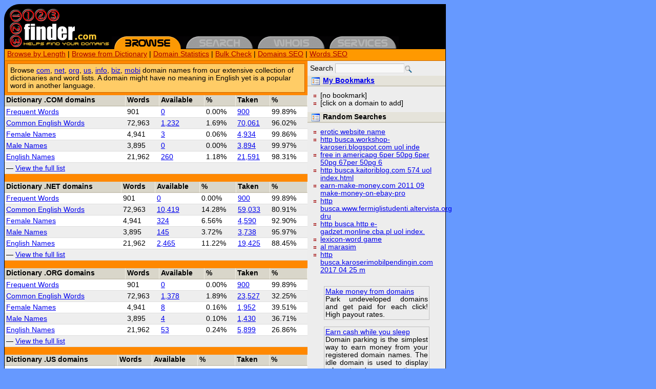

--- FILE ---
content_type: text/html; charset=UTF-8
request_url: http://123finder.com/Domains/dict.html
body_size: 28616
content:
<!DOCTYPE html PUBLIC "-//W3C//DTD XHTML 1.0 Transitional//EN" "http://www.w3.org/TR/xhtml1/DTD/xhtml1-transitional.dtd"><html xmlns="http://www.w3.org/1999/xhtml" xml:lang="en" lang="en">
<!-- Mirrored from www.123finder.com/Domains/dict.html by HTTrack Website Copier/3.x [XR&CO'2014], Tue, 21 Jan 2020 00:33:26 GMT -->
<!-- Added by HTTrack --><meta http-equiv="content-type" content="text/html;charset=UTF-8" /><!-- /Added by HTTrack -->
<head>
<title>123finder.com - Browse domains from dictionary</title>
<meta http-equiv="Content-Type" content="text/html; charset=ISO-8859-1" />
<meta name="description" content="Search, generate or browse for domain names from our database by length, dictionary, keywords or other advanced criteria" />
<meta name="keywords" content="domain name, domain generator, name search, availability, domain lookup, registrar, registration, name finder, whois, internic, dot com, dictionary domains, languages, vietnamese, english, spanish, german, japanese, alexa ranking, pagerank, overture, naming service" />
<base  /><script type="text/javascript" src="../fw/scripts/base.zip.js"></script>
<script type="text/javascript" src="http://ajax.googleapis.com/ajax/libs/jquery/1.2.6/jquery.min.js"></script>
<script type="text/javascript" src="http://www.google-analytics.com/urchin.js"></script>
<script type="text/javascript">_uacct="UA-74726-3";urchinTracker();</script>
<script type="text/javascript" src="../js/domains.js"></script>
<script type="text/javascript" src="../fw/scripts/validations.zip.js"></script>
<style type="text/css">
.c1{background:#FC6;border:1px solid #C60;margin:5px;padding:5px;}.c10{padding:5px;}.c11{list-style-image:url('../fw/media/square.gif');margin:0px 2px 0px 10px;padding:0px 2px 0px 5px;}.c12{background:#E5E3DA url('../fw/media/16x16/list.png') no-repeat 8px 3px;border-bottom:2px solid #CBC7B8;font-size:1em;font-weight:bold;margin:0px;padding:2px 2px 2px 30px;text-align:left;}.c13{padding:10px;}.c14{width:100%;}.c15{background:#F80;float:left;margin:0px;padding:0px;width:591px;}.c16{background:#EDEDED;float:right;margin:0px;padding:0px;width:269px;}.c17{border:none;cursor:pointer;}.c2{background-color:#D9D6CA;border-bottom:2px solid #CBC7B8;border-right:1px solid #F2F0E6;height:20px;padding-left:3px;text-align:left;}.c20{background:#000;width:862px;}.c21{background:#F90;border-bottom:1px solid #C60;border-left:1px solid #000;border-right:1px solid #000;height:18px;padding:2px 5px;width:850px;}.c22{background:#F80 url('../fw/media/ededed.gif') top right repeat-y;border:1px solid #000;border-top:none;padding:0px;width:860px;}.c25{font-size:0.8em;height:20px;margin-left:10px;}.c26{background:#69F;color:#000;font-family:verdana,sans-serif;font-size:0.85em;margin:0px;margin-left:8px;margin-top:8px;padding:0px;}.c3{background-color:#FFF;}.c4{background-color:#EEE;}.c5{border-bottom:1px solid #DDD;padding:3px;}.c6{border:0px;width:100%;}.c7{display:inline;}.c8{background-color:#F8F8F8;border-bottom:1px solid #DFDFDF;border-left:1px solid #C0C0C0;border-right:1px solid #DFDFDF;border-top:1px solid #C0C0C0;}.c9{cursor:pointer;vertical-align:bottom;}a.c18:link,a.c18:visited{color:#A00;}a.c23:link,a.c23:visited{color:#A00;text-decoration:none;}a.c18:hover,a.c18:active{color:#309;}a.c23:hover,a.c23:active{text-decoration:underline;}
</style>
</head>
<body class="c26"><div id="div10" class="c20"><a href="../index-2.html"><img title="123finder logo" class="c17" src="../img/logo.gif" alt="i" width="210" height="88" /></a><a href="browse.html"><img title="browse" class="c17" src="../img/browseon.gif" alt="i" width="140" height="25" /></a><a href="search.html"><img title="search" class="c17" src="../img/searchoff.gif" alt="i" width="140" height="25" /></a><a href="whois.html"><img title="whois" class="c17" src="../img/whoisoff.gif" alt="i" width="140" height="25" /></a><a href="services.html"><img title="services" class="c17" src="../img/servoff.gif" alt="i" width="140" height="25" /></a></div><div id="div11" class="c21"><a class="c18" href="length.html">Browse by Length</a> | <a class="c18" href="dict.html">Browse from Dictionary</a> | <a class="c18" href="stats.html">Domain Statistics</a> | <a class="c18" href="mass.html">Bulk Check</a> | <a class="c18" href="seo.html">Domains SEO</a> | <a class="c18" href="../Words/seo.html">Words SEO</a></div><div id="div9" class="c22"><div id="div2" class="c15"><div id="div1" class="c1">Browse <a href="dict06f0.html?exts[]=com">com</a>, <a href="dict8427.html?exts[]=net">net</a>, <a href="dict815c.html?exts[]=org">org</a>, <a href="dict6424.html?exts[]=us">us</a>, <a href="dictf573.html?exts[]=info">info</a>, <a href="dict4637.html?exts[]=biz">biz</a>, <a href="dictbb83.html?exts[]=mobi">mobi</a> domain names from our extensive collection of dictionaries and word lists. A domain might have no meaning in English yet is a popular word in another language.</div><table id="grid1" class="c6" cellpadding="0" cellspacing="0"><thead><tr><th>Dictionary .COM domains</th><th>Words</th><th>Available</th><th>%</th><th>Taken</th><th>%</th></tr></thead><tbody><tr><td><a href="dict336d.html?exts[]=com&amp;cat=9&amp;status[]=1&amp;status[]=-1">Frequent Words</a></td><td>901</td><td><a href="dict70c1.html?exts[]=com&amp;cat=9&amp;status[]=1">0</a></td><td>0.00%</td><td><a href="dictb121.html?exts[]=com&amp;cat=9&amp;status[]=-1">900</a></td><td>99.89%</td></tr><tr><td><a href="dict6ba6.html?exts[]=com&amp;cat=8&amp;status[]=1&amp;status[]=-1">Common English Words</a></td><td>72,963</td><td><a href="dict1fc4.html?exts[]=com&amp;cat=8&amp;status[]=1">1,232</a></td><td>1.69%</td><td><a href="dictc927.html?exts[]=com&amp;cat=8&amp;status[]=-1">70,061</a></td><td>96.02%</td></tr><tr><td><a href="dictaf78.html?exts[]=com&amp;cat=2&amp;status[]=1&amp;status[]=-1">Female Names</a></td><td>4,941</td><td><a href="dicte99a.html?exts[]=com&amp;cat=2&amp;status[]=1">3</a></td><td>0.06%</td><td><a href="dict96b5.html?exts[]=com&amp;cat=2&amp;status[]=-1">4,934</a></td><td>99.86%</td></tr><tr><td><a href="dict8996.html?exts[]=com&amp;cat=3&amp;status[]=1&amp;status[]=-1">Male Names</a></td><td>3,895</td><td><a href="dictb8ce.html?exts[]=com&amp;cat=3&amp;status[]=1">0</a></td><td>0.00%</td><td><a href="dicteefd.html?exts[]=com&amp;cat=3&amp;status[]=-1">3,894</a></td><td>99.97%</td></tr><tr><td><a href="dictc58f.html?exts[]=com&amp;cat=4&amp;status[]=1&amp;status[]=-1">English Names</a></td><td>21,962</td><td><a href="dicteba0.html?exts[]=com&amp;cat=4&amp;status[]=1">260</a></td><td>1.18%</td><td><a href="dict4cc4.html?exts[]=com&amp;cat=4&amp;status[]=-1">21,591</a></td><td>98.31%</td></tr><tr><td>&#8212; <a href="dict06f0.html?exts[]=com">View the full list</a></td><td>&#160;</td><td>&#160;</td><td>&#160;</td><td>&#160;</td><td>&#160;</td></tr></tbody></table><script type="text/javascript">$("#grid1 thead th").addClass("c2");</script>
<script type="text/javascript">$("#grid1 tbody tr:nth-child(even)").addClass("c4");$("#grid1 tbody tr:nth-child(odd)").addClass("c3");</script>
<script type="text/javascript">$("#grid1 td:not(td[class])").addClass("c5");</script>
<br/><table id="grid2" class="c6" cellpadding="0" cellspacing="0"><thead><tr><th>Dictionary .NET domains</th><th>Words</th><th>Available</th><th>%</th><th>Taken</th><th>%</th></tr></thead><tbody><tr><td><a href="dict4cb1.html?exts[]=net&amp;cat=9&amp;status[]=1&amp;status[]=-1">Frequent Words</a></td><td>901</td><td><a href="dict7c41.html?exts[]=net&amp;cat=9&amp;status[]=1">0</a></td><td>0.00%</td><td><a href="dict63ee.html?exts[]=net&amp;cat=9&amp;status[]=-1">900</a></td><td>99.89%</td></tr><tr><td><a href="dicte7b7.html?exts[]=net&amp;cat=8&amp;status[]=1&amp;status[]=-1">Common English Words</a></td><td>72,963</td><td><a href="dict080f.html?exts[]=net&amp;cat=8&amp;status[]=1">10,419</a></td><td>14.28%</td><td><a href="dict0bfa.html?exts[]=net&amp;cat=8&amp;status[]=-1">59,033</a></td><td>80.91%</td></tr><tr><td><a href="dict553c.html?exts[]=net&amp;cat=2&amp;status[]=1&amp;status[]=-1">Female Names</a></td><td>4,941</td><td><a href="dict634f.html?exts[]=net&amp;cat=2&amp;status[]=1">324</a></td><td>6.56%</td><td><a href="dictaa64.html?exts[]=net&amp;cat=2&amp;status[]=-1">4,590</a></td><td>92.90%</td></tr><tr><td><a href="dict9cd1.html?exts[]=net&amp;cat=3&amp;status[]=1&amp;status[]=-1">Male Names</a></td><td>3,895</td><td><a href="dict711d.html?exts[]=net&amp;cat=3&amp;status[]=1">145</a></td><td>3.72%</td><td><a href="dict4c35.html?exts[]=net&amp;cat=3&amp;status[]=-1">3,738</a></td><td>95.97%</td></tr><tr><td><a href="dict60c0.html?exts[]=net&amp;cat=4&amp;status[]=1&amp;status[]=-1">English Names</a></td><td>21,962</td><td><a href="dict8586.html?exts[]=net&amp;cat=4&amp;status[]=1">2,465</a></td><td>11.22%</td><td><a href="dict2205.html?exts[]=net&amp;cat=4&amp;status[]=-1">19,425</a></td><td>88.45%</td></tr><tr><td>&#8212; <a href="dict8427.html?exts[]=net">View the full list</a></td><td>&#160;</td><td>&#160;</td><td>&#160;</td><td>&#160;</td><td>&#160;</td></tr></tbody></table><script type="text/javascript">$("#grid2 thead th").addClass("c2");</script>
<script type="text/javascript">$("#grid2 tbody tr:nth-child(even)").addClass("c4");$("#grid2 tbody tr:nth-child(odd)").addClass("c3");</script>
<script type="text/javascript">$("#grid2 td:not(td[class])").addClass("c5");</script>
<br/><table id="grid3" class="c6" cellpadding="0" cellspacing="0"><thead><tr><th>Dictionary .ORG domains</th><th>Words</th><th>Available</th><th>%</th><th>Taken</th><th>%</th></tr></thead><tbody><tr><td><a href="dictda29.html?exts[]=org&amp;cat=9&amp;status[]=1&amp;status[]=-1">Frequent Words</a></td><td>901</td><td><a href="dict59e3.html?exts[]=org&amp;cat=9&amp;status[]=1">0</a></td><td>0.00%</td><td><a href="dict78bd.html?exts[]=org&amp;cat=9&amp;status[]=-1">900</a></td><td>99.89%</td></tr><tr><td><a href="dict7079.html?exts[]=org&amp;cat=8&amp;status[]=1&amp;status[]=-1">Common English Words</a></td><td>72,963</td><td><a href="dictfda2.html?exts[]=org&amp;cat=8&amp;status[]=1">1,378</a></td><td>1.89%</td><td><a href="dict286d.html?exts[]=org&amp;cat=8&amp;status[]=-1">23,527</a></td><td>32.25%</td></tr><tr><td><a href="dictd41e.html?exts[]=org&amp;cat=2&amp;status[]=1&amp;status[]=-1">Female Names</a></td><td>4,941</td><td><a href="dict7261.html?exts[]=org&amp;cat=2&amp;status[]=1">8</a></td><td>0.16%</td><td><a href="dictf65e.html?exts[]=org&amp;cat=2&amp;status[]=-1">1,952</a></td><td>39.51%</td></tr><tr><td><a href="dict201a.html?exts[]=org&amp;cat=3&amp;status[]=1&amp;status[]=-1">Male Names</a></td><td>3,895</td><td><a href="dict6bf2.html?exts[]=org&amp;cat=3&amp;status[]=1">4</a></td><td>0.10%</td><td><a href="dict49c2.html?exts[]=org&amp;cat=3&amp;status[]=-1">1,430</a></td><td>36.71%</td></tr><tr><td><a href="dict9e2c.html?exts[]=org&amp;cat=4&amp;status[]=1&amp;status[]=-1">English Names</a></td><td>21,962</td><td><a href="dict36d4.html?exts[]=org&amp;cat=4&amp;status[]=1">53</a></td><td>0.24%</td><td><a href="dictba9b.html?exts[]=org&amp;cat=4&amp;status[]=-1">5,899</a></td><td>26.86%</td></tr><tr><td>&#8212; <a href="dict815c.html?exts[]=org">View the full list</a></td><td>&#160;</td><td>&#160;</td><td>&#160;</td><td>&#160;</td><td>&#160;</td></tr></tbody></table><script type="text/javascript">$("#grid3 thead th").addClass("c2");</script>
<script type="text/javascript">$("#grid3 tbody tr:nth-child(even)").addClass("c4");$("#grid3 tbody tr:nth-child(odd)").addClass("c3");</script>
<script type="text/javascript">$("#grid3 td:not(td[class])").addClass("c5");</script>
<br/><table id="grid4" class="c6" cellpadding="0" cellspacing="0"><thead><tr><th>Dictionary .US domains</th><th>Words</th><th>Available</th><th>%</th><th>Taken</th><th>%</th></tr></thead><tbody><tr><td><a href="dict381c.html?exts[]=us&amp;cat=9&amp;status[]=1&amp;status[]=-1">Frequent Words</a></td><td>901</td><td><a href="dict342c.html?exts[]=us&amp;cat=9&amp;status[]=1">0</a></td><td>0.00%</td><td><a href="dictdde5.html?exts[]=us&amp;cat=9&amp;status[]=-1">900</a></td><td>99.89%</td></tr><tr><td><a href="dict05a7.html?exts[]=us&amp;cat=8&amp;status[]=1&amp;status[]=-1">Common English Words</a></td><td>72,963</td><td><a href="dict9e01.html?exts[]=us&amp;cat=8&amp;status[]=1">12,648</a></td><td>17.33%</td><td><a href="dicte5eb.html?exts[]=us&amp;cat=8&amp;status[]=-1">21,261</a></td><td>29.14%</td></tr><tr><td><a href="dict5549.html?exts[]=us&amp;cat=2&amp;status[]=1&amp;status[]=-1">Female Names</a></td><td>4,941</td><td><a href="dict7a4a.html?exts[]=us&amp;cat=2&amp;status[]=1">605</a></td><td>12.24%</td><td><a href="dict249e.html?exts[]=us&amp;cat=2&amp;status[]=-1">2,170</a></td><td>43.92%</td></tr><tr><td><a href="dictec78.html?exts[]=us&amp;cat=3&amp;status[]=1&amp;status[]=-1">Male Names</a></td><td>3,895</td><td><a href="dictc741.html?exts[]=us&amp;cat=3&amp;status[]=1">120</a></td><td>3.08%</td><td><a href="dictd006.html?exts[]=us&amp;cat=3&amp;status[]=-1">1,587</a></td><td>40.74%</td></tr><tr><td><a href="dictb069.html?exts[]=us&amp;cat=4&amp;status[]=1&amp;status[]=-1">English Names</a></td><td>21,962</td><td><a href="dictac6b.html?exts[]=us&amp;cat=4&amp;status[]=1">1,586</a></td><td>7.22%</td><td><a href="dict5d2c.html?exts[]=us&amp;cat=4&amp;status[]=-1">6,517</a></td><td>29.67%</td></tr><tr><td>&#8212; <a href="dict6424.html?exts[]=us">View the full list</a></td><td>&#160;</td><td>&#160;</td><td>&#160;</td><td>&#160;</td><td>&#160;</td></tr></tbody></table><script type="text/javascript">$("#grid4 thead th").addClass("c2");</script>
<script type="text/javascript">$("#grid4 tbody tr:nth-child(even)").addClass("c4");$("#grid4 tbody tr:nth-child(odd)").addClass("c3");</script>
<script type="text/javascript">$("#grid4 td:not(td[class])").addClass("c5");</script>
<br/><table id="grid5" class="c6" cellpadding="0" cellspacing="0"><thead><tr><th>Dictionary .INFO domains</th><th>Words</th><th>Available</th><th>%</th><th>Taken</th><th>%</th></tr></thead><tbody><tr><td><a href="dict609d.html?exts[]=info&amp;cat=9&amp;status[]=1&amp;status[]=-1">Frequent Words</a></td><td>901</td><td><a href="dict6050.html?exts[]=info&amp;cat=9&amp;status[]=1">2</a></td><td>0.22%</td><td><a href="dict4260.html?exts[]=info&amp;cat=9&amp;status[]=-1">898</a></td><td>99.67%</td></tr><tr><td><a href="dictd083.html?exts[]=info&amp;cat=8&amp;status[]=1&amp;status[]=-1">Common English Words</a></td><td>72,963</td><td><a href="dictcd99.html?exts[]=info&amp;cat=8&amp;status[]=1">21,187</a></td><td>29.04%</td><td><a href="dicte34b.html?exts[]=info&amp;cat=8&amp;status[]=-1">45,961</a></td><td>62.99%</td></tr><tr><td><a href="dict2ace.html?exts[]=info&amp;cat=2&amp;status[]=1&amp;status[]=-1">Female Names</a></td><td>4,941</td><td><a href="dict3867.html?exts[]=info&amp;cat=2&amp;status[]=1">66</a></td><td>1.34%</td><td><a href="dict8858.html?exts[]=info&amp;cat=2&amp;status[]=-1">3,913</a></td><td>79.19%</td></tr><tr><td><a href="dictac46.html?exts[]=info&amp;cat=3&amp;status[]=1&amp;status[]=-1">Male Names</a></td><td>3,895</td><td><a href="dictf94f.html?exts[]=info&amp;cat=3&amp;status[]=1">104</a></td><td>2.67%</td><td><a href="dicte643.html?exts[]=info&amp;cat=3&amp;status[]=-1">2,687</a></td><td>68.99%</td></tr><tr><td><a href="dict98be.html?exts[]=info&amp;cat=4&amp;status[]=1&amp;status[]=-1">English Names</a></td><td>21,962</td><td><a href="dict595a.html?exts[]=info&amp;cat=4&amp;status[]=1">1,767</a></td><td>8.05%</td><td><a href="dict0d5f.html?exts[]=info&amp;cat=4&amp;status[]=-1">12,276</a></td><td>55.90%</td></tr><tr><td>&#8212; <a href="dictf573.html?exts[]=info">View the full list</a></td><td>&#160;</td><td>&#160;</td><td>&#160;</td><td>&#160;</td><td>&#160;</td></tr></tbody></table><script type="text/javascript">$("#grid5 thead th").addClass("c2");</script>
<script type="text/javascript">$("#grid5 tbody tr:nth-child(even)").addClass("c4");$("#grid5 tbody tr:nth-child(odd)").addClass("c3");</script>
<script type="text/javascript">$("#grid5 td:not(td[class])").addClass("c5");</script>
<br/><table id="grid6" class="c6" cellpadding="0" cellspacing="0"><thead><tr><th>Dictionary .BIZ domains</th><th>Words</th><th>Available</th><th>%</th><th>Taken</th><th>%</th></tr></thead><tbody><tr><td><a href="dict0ba6.html?exts[]=biz&amp;cat=9&amp;status[]=1&amp;status[]=-1">Frequent Words</a></td><td>901</td><td><a href="dict4942.html?exts[]=biz&amp;cat=9&amp;status[]=1">0</a></td><td>0.00%</td><td><a href="dictade9.html?exts[]=biz&amp;cat=9&amp;status[]=-1">900</a></td><td>99.89%</td></tr><tr><td><a href="dictebad.html?exts[]=biz&amp;cat=8&amp;status[]=1&amp;status[]=-1">Common English Words</a></td><td>72,963</td><td><a href="dict17a0.html?exts[]=biz&amp;cat=8&amp;status[]=1">15,214</a></td><td>20.85%</td><td><a href="dict8163.html?exts[]=biz&amp;cat=8&amp;status[]=-1">22,367</a></td><td>30.66%</td></tr><tr><td><a href="dictea6d.html?exts[]=biz&amp;cat=2&amp;status[]=1&amp;status[]=-1">Female Names</a></td><td>4,941</td><td><a href="dictd4e0.html?exts[]=biz&amp;cat=2&amp;status[]=1">244</a></td><td>4.94%</td><td><a href="dictf140.html?exts[]=biz&amp;cat=2&amp;status[]=-1">1,589</a></td><td>32.16%</td></tr><tr><td><a href="dict8b14.html?exts[]=biz&amp;cat=3&amp;status[]=1&amp;status[]=-1">Male Names</a></td><td>3,895</td><td><a href="dict4aaa.html?exts[]=biz&amp;cat=3&amp;status[]=1">91</a></td><td>2.34%</td><td><a href="dictc6ea.html?exts[]=biz&amp;cat=3&amp;status[]=-1">1,699</a></td><td>43.62%</td></tr><tr><td><a href="dicta8cd.html?exts[]=biz&amp;cat=4&amp;status[]=1&amp;status[]=-1">English Names</a></td><td>21,962</td><td><a href="dict881b.html?exts[]=biz&amp;cat=4&amp;status[]=1">1,102</a></td><td>5.02%</td><td><a href="dict33ee.html?exts[]=biz&amp;cat=4&amp;status[]=-1">6,128</a></td><td>27.90%</td></tr><tr><td>&#8212; <a href="dict4637.html?exts[]=biz">View the full list</a></td><td>&#160;</td><td>&#160;</td><td>&#160;</td><td>&#160;</td><td>&#160;</td></tr></tbody></table><script type="text/javascript">$("#grid6 thead th").addClass("c2");</script>
<script type="text/javascript">$("#grid6 tbody tr:nth-child(even)").addClass("c4");$("#grid6 tbody tr:nth-child(odd)").addClass("c3");</script>
<script type="text/javascript">$("#grid6 td:not(td[class])").addClass("c5");</script>
<br/><table id="grid7" class="c6" cellpadding="0" cellspacing="0"><thead><tr><th>Dictionary .MOBI domains</th><th>Words</th><th>Available</th><th>%</th><th>Taken</th><th>%</th></tr></thead><tbody><tr><td><a href="dict9833.html?exts[]=mobi&amp;cat=9&amp;status[]=1&amp;status[]=-1">Frequent Words</a></td><td>901</td><td><a href="dicte994.html?exts[]=mobi&amp;cat=9&amp;status[]=1">0</a></td><td>0.00%</td><td><a href="dict6e4c.html?exts[]=mobi&amp;cat=9&amp;status[]=-1">900</a></td><td>99.89%</td></tr><tr><td><a href="dict34cd.html?exts[]=mobi&amp;cat=8&amp;status[]=1&amp;status[]=-1">Common English Words</a></td><td>72,963</td><td><a href="dict466e.html?exts[]=mobi&amp;cat=8&amp;status[]=1">38,443</a></td><td>52.69%</td><td><a href="dicte562.html?exts[]=mobi&amp;cat=8&amp;status[]=-1">31,597</a></td><td>43.31%</td></tr><tr><td><a href="dict24b2.html?exts[]=mobi&amp;cat=2&amp;status[]=1&amp;status[]=-1">Female Names</a></td><td>4,941</td><td><a href="dicte62b.html?exts[]=mobi&amp;cat=2&amp;status[]=1">103</a></td><td>2.08%</td><td><a href="dictd25d.html?exts[]=mobi&amp;cat=2&amp;status[]=-1">2,558</a></td><td>51.77%</td></tr><tr><td><a href="dicta976.html?exts[]=mobi&amp;cat=3&amp;status[]=1&amp;status[]=-1">Male Names</a></td><td>3,895</td><td><a href="dict8987.html?exts[]=mobi&amp;cat=3&amp;status[]=1">40</a></td><td>1.03%</td><td><a href="dict9c40.html?exts[]=mobi&amp;cat=3&amp;status[]=-1">2,754</a></td><td>70.71%</td></tr><tr><td><a href="dict5e86.html?exts[]=mobi&amp;cat=4&amp;status[]=1&amp;status[]=-1">English Names</a></td><td>21,962</td><td><a href="dict4a2c.html?exts[]=mobi&amp;cat=4&amp;status[]=1">422</a></td><td>1.92%</td><td><a href="dict6a18.html?exts[]=mobi&amp;cat=4&amp;status[]=-1">11,003</a></td><td>50.10%</td></tr><tr><td>&#8212; <a href="dictbb83.html?exts[]=mobi">View the full list</a></td><td>&#160;</td><td>&#160;</td><td>&#160;</td><td>&#160;</td><td>&#160;</td></tr></tbody></table><script type="text/javascript">$("#grid7 thead th").addClass("c2");</script>
<script type="text/javascript">$("#grid7 tbody tr:nth-child(even)").addClass("c4");$("#grid7 tbody tr:nth-child(odd)").addClass("c3");</script>
<script type="text/javascript">$("#grid7 td:not(td[class])").addClass("c5");</script>
<br/></div><div id="div8" class="c16"><div id="div3" class="c10"><form name="fSearchQuick" id="fSearchQuick" class="c7" action="http://www.123finder.com/Domains/search.html" method="get">Search <input name="q" id="q" class="c8" type="text" size="15" /><img title="search" class="c9" src="../fw/media/16x16/search.png" alt="i" onclick="document.fSearchQuick.submit();" /></form></div><h1 class="c12"><a href="../Bookmarks.html">My Bookmarks</a></h1><div id="div4" class="c13"><ul class="c11"><li>[no bookmark]</li><li>[click on a domain to add]</li></ul></div><h1 class="c12">Random Searches</h1><div id="div5" class="c13"><ul class="c11"><li><a href="advanced96a8.html?q=erotic+website+name">erotic website name</a></li><li><a href="advanced5e45.html?q=http+busca.workshop-karoseri.blogspot.com+uol+inde">http busca.workshop-karoseri.blogspot.com uol inde</a></li><li><a href="advancedb3da.html?q=free+in+americapg+6per+50pg+6per+50pg+67per+50pg+6">free in americapg 6per 50pg 6per 50pg 67per 50pg 6</a></li><li><a href="advancedeef4.html?q=http+busca.kaitoriblog.com+574+uol+index.html">http busca.kaitoriblog.com 574 uol index.html</a></li><li><a href="advanced231c.html?q=earn-make-money.com+2011+09+make-money-on-ebay-pro">earn-make-money.com 2011 09 make-money-on-ebay-pro</a></li><li><a href="advancedf290.html?q=http+busca.www.fermiglistudenti.altervista.org+dru">http busca.www.fermiglistudenti.altervista.org dru</a></li><li><a href="advancedae6a.html?q=http+busca.http+e-gadzet.monline.cba.pl+uol+index.">http busca.http e-gadzet.monline.cba.pl uol index.</a></li><li><a href="advanced60f5.html?q=lexicon-word+game">lexicon-word game</a></li><li><a href="advanced66df.html?q=al+marasim">al marasim</a></li><li><a href="advancedcb1c.html?q=http+busca.karoserimobilpendingin.com+2017+04+25+m">http busca.karoserimobilpendingin.com 2017 04 25 m</a></li></ul></div><center><p style="width:200px;text-align:justify;border:1px solid silver;padding:2px;"><a href="http://www.namedrive.com/?ref=0696" target="_blank">Make money from domains</a><br/><span>Park undeveloped domains and get paid for each click! High payout rates.</span></p></center><center><p style="width:200px;text-align:justify;border:1px solid silver;padding:2px;"><a href="http://www.sedo.com/services/tour_parking.php?partnerid=22512&amp;language=us" target="_blank">Earn cash while you sleep</a><br/><span>Domain parking is the simplest way to earn money from your registered domain names. The idle domain is used to display relevant ads, every time a consumer clicks on one of the advertisements, you earn cash.</span></p></center><center><!-- Serving Code 7.9 for [Zone] Homepage Skyscraper 120x600 -->
<script type="text/javascript">var a=new Date();var q='&tz='+a.getTimezoneOffset()/60 +'&ck='+(navigator.cookieEnabled?'Y':'N') +'&jv='+(navigator.javaEnabled()?'Y':'N') +'&scr='+screen.width+'x'+screen.height+'x'+screen.colorDepth +'&z='+Math.random() +'&ref='+escape(document.referrer.substr(0,255)) +'&uri='+escape(document.URL.substr(0,255));document.write('<ifr'+'ame width="120" height="600" src="http://g.adspeed.net/ad.php?do=html&zid=15844&wd=120&ht=600&target=_top'+q+'" frameborder="0" scrolling="no" allowtransparency="true" hspace="0" vspace="0"></ifr'+'ame>');</script><noscript><iframe width="120" height="600" src="http://g.adspeed.net/ad.php?do=html&amp;zid=15844&amp;wd=120&amp;ht=600&amp;target=_top" frameborder="0" scrolling="no" allowtransparency="true" hspace="0" vspace="0"><a href="http://g.adspeed.net/ad.php?do=clk&amp;zid=15844&amp;wd=120&amp;ht=600&amp;pair=as" target="_top"><img style="border:0px;" src="http://g.adspeed.net/ad.php?do=img&amp;zid=15844&amp;wd=120&amp;ht=600&amp;pair=as" alt="i" width="120" height="600"/></a></iframe>
</noscript><!-- End --></center><center><p style="width:200px;text-align:center;border:1px solid silver;padding:2px;"><a href="http://admin.valueclickmedia.com/re.f?654" target="_blank">Webmaster? Earn Cash</a></p></center><br/><h1 class="c12">For Sale</h1><div id="div6" class="c13"><table id="grid8" class="c14" cellpadding="0" cellspacing="0"><tbody><tr><td>rqd.com</td><td><a href="http://www.sedo.com/search/showdetails.php4?partnerid=22512&amp;language=e&amp;keyword=rqd.com">Gebot</a></td></tr><tr><td>selfie.de</td><td><a href="http://www.sedo.com/search/showdetails.php4?partnerid=22512&amp;language=e&amp;keyword=selfie.de">Gebot</a></td></tr><tr><td>kl.de</td><td><a href="http://www.sedo.com/search/showdetails.php4?partnerid=22512&amp;language=e&amp;keyword=kl.de">Gebot</a></td></tr><tr><td>liveplay.com</td><td><a href="http://www.sedo.com/search/showdetails.php4?partnerid=22512&amp;language=e&amp;keyword=liveplay.com">Gebot</a></td></tr><tr><td>lollies.com</td><td><a href="http://www.sedo.com/search/showdetails.php4?partnerid=22512&amp;language=e&amp;keyword=lollies.com">Gebot</a></td></tr><tr><td>development.com</td><td><a href="http://www.sedo.com/search/showdetails.php4?partnerid=22512&amp;language=e&amp;keyword=development.com">Gebot</a></td></tr><tr><td>q.de</td><td><a href="http://www.sedo.com/search/showdetails.php4?partnerid=22512&amp;language=e&amp;keyword=q.de">Gebot</a></td></tr><tr><td>webseite.de</td><td><a href="http://www.sedo.com/search/showdetails.php4?partnerid=22512&amp;language=e&amp;keyword=webseite.de">260,000 EUR</a></td></tr><tr><td>dessous.de</td><td><a href="http://www.sedo.com/search/showdetails.php4?partnerid=22512&amp;language=e&amp;keyword=dessous.de">Gebot</a></td></tr><tr><td>malls.com</td><td><a href="http://www.sedo.com/search/showdetails.php4?partnerid=22512&amp;language=e&amp;keyword=malls.com">Gebot</a></td></tr></tbody></table></div><h1 class="c12">Recently Sold</h1><div id="div7" class="c13"><table id="grid9" class="c14" cellpadding="0" cellspacing="0"><tbody><tr><td>bowen.org</td><td><a href="http://www.sedo.com/search/searchresult.php4?partnerid=22512&amp;language=e&amp;keyword=bowen">5,000 $US</a></td></tr><tr><td>fanplace.com</td><td><a href="http://www.sedo.com/search/searchresult.php4?partnerid=22512&amp;language=e&amp;keyword=fanplace">3,888 $US</a></td></tr><tr><td>frummi.com</td><td><a href="http://www.sedo.com/search/searchresult.php4?partnerid=22512&amp;language=e&amp;keyword=frummi">2,500 EUR</a></td></tr><tr><td>mrcloud.com</td><td><a href="http://www.sedo.com/search/searchresult.php4?partnerid=22512&amp;language=e&amp;keyword=mrcloud">2,900 $US</a></td></tr><tr><td>tution.com</td><td><a href="http://www.sedo.com/search/searchresult.php4?partnerid=22512&amp;language=e&amp;keyword=tution">2,000 $US</a></td></tr><tr><td>sellershome.com</td><td><a href="http://www.sedo.com/search/searchresult.php4?partnerid=22512&amp;language=e&amp;keyword=sellershome">12,000 EUR</a></td></tr><tr><td>tested.de</td><td><a href="http://www.sedo.com/search/searchresult.php4?partnerid=22512&amp;language=e&amp;keyword=tested">7,140 EUR</a></td></tr><tr><td>cubestore.co.uk</td><td><a href="http://www.sedo.com/search/searchresult.php4?partnerid=22512&amp;language=e&amp;keyword=cubestore">2,048 $US</a></td></tr><tr><td>homebuy.de</td><td><a href="http://www.sedo.com/search/searchresult.php4?partnerid=22512&amp;language=e&amp;keyword=homebuy">2,800 EUR</a></td></tr><tr><td>coevo.com</td><td><a href="http://www.sedo.com/search/searchresult.php4?partnerid=22512&amp;language=e&amp;keyword=coevo">4,000 EUR</a></td></tr></tbody></table></div></div><div style="clear:both;height:0px;border:none;margin:0;padding:0;background:transparent;">&nbsp;</div></div><div id="div12" class="c25">Copyright � 2000-2007 <a class="c23" href="../index-2.html">123finder.com</a>. All rights reserved. Ad Management Solution provided by <a href="http://www.adspeed.com/?src=123finder">AdSpeed.com</a> <a href="javascript:bookmarkFinder();">Bookmark</a> | <a href="http://del.icio.us/post?v=4;url=http%3A%2F%2Fwww.123finder.com%2F&amp;title=123Finder+-+Domain+name+search+engine">del.icio.us</a></div><!-- @0.03|8,991.42ms|19q@8,969.57ms|30,335b --></body>
<!-- Mirrored from www.123finder.com/Domains/dict.html by HTTrack Website Copier/3.x [XR&CO'2014], Tue, 21 Jan 2020 00:36:40 GMT -->
</html>